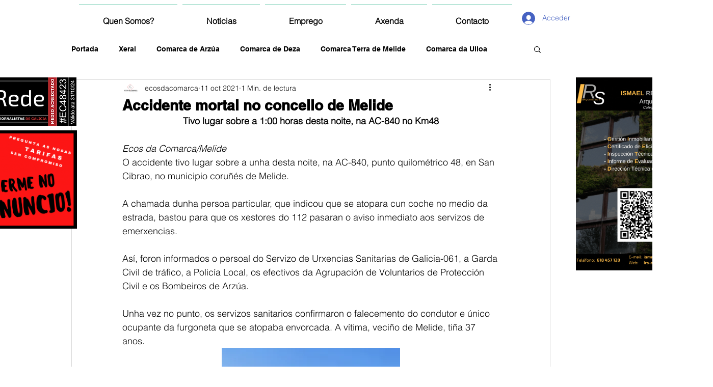

--- FILE ---
content_type: text/html; charset=utf-8
request_url: https://www.google.com/recaptcha/api2/aframe
body_size: 266
content:
<!DOCTYPE HTML><html><head><meta http-equiv="content-type" content="text/html; charset=UTF-8"></head><body><script nonce="p1KeMjv1_QF-Nd5ymsO1yQ">/** Anti-fraud and anti-abuse applications only. See google.com/recaptcha */ try{var clients={'sodar':'https://pagead2.googlesyndication.com/pagead/sodar?'};window.addEventListener("message",function(a){try{if(a.source===window.parent){var b=JSON.parse(a.data);var c=clients[b['id']];if(c){var d=document.createElement('img');d.src=c+b['params']+'&rc='+(localStorage.getItem("rc::a")?sessionStorage.getItem("rc::b"):"");window.document.body.appendChild(d);sessionStorage.setItem("rc::e",parseInt(sessionStorage.getItem("rc::e")||0)+1);localStorage.setItem("rc::h",'1768378733367');}}}catch(b){}});window.parent.postMessage("_grecaptcha_ready", "*");}catch(b){}</script></body></html>